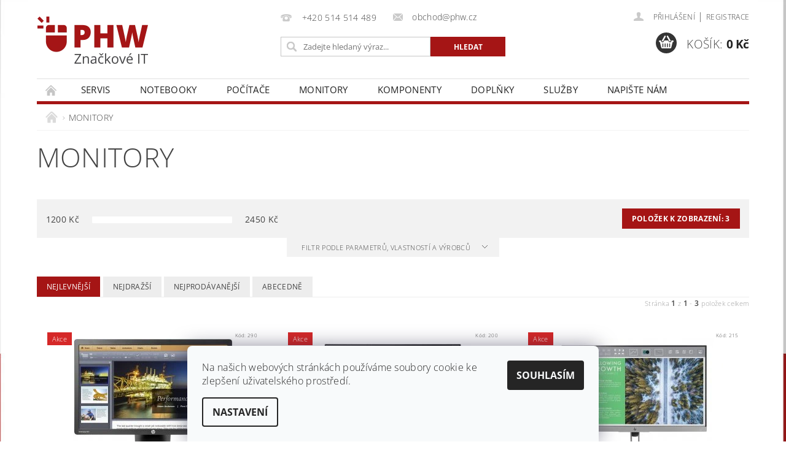

--- FILE ---
content_type: text/html; charset=utf-8
request_url: https://shop.phw.cz/monitory/
body_size: 15303
content:
<!DOCTYPE html>
<html id="css" xml:lang='cs' lang='cs' class="external-fonts-loaded">
    <head>
        <link rel="preconnect" href="https://cdn.myshoptet.com" /><link rel="dns-prefetch" href="https://cdn.myshoptet.com" /><link rel="preload" href="https://cdn.myshoptet.com/prj/dist/master/cms/libs/jquery/jquery-1.11.3.min.js" as="script" />        <script>
dataLayer = [];
dataLayer.push({'shoptet' : {
    "pageId": 700,
    "pageType": "category",
    "currency": "CZK",
    "currencyInfo": {
        "decimalSeparator": ",",
        "exchangeRate": 1,
        "priceDecimalPlaces": 2,
        "symbol": "K\u010d",
        "symbolLeft": 0,
        "thousandSeparator": " "
    },
    "language": "cs",
    "projectId": 179248,
    "category": {
        "guid": "1f73a5ef-7307-11e8-ac88-ac1f6b0076ec",
        "path": "MONITORY",
        "parentCategoryGuid": null
    },
    "cartInfo": {
        "id": null,
        "freeShipping": false,
        "freeShippingFrom": null,
        "leftToFreeGift": {
            "formattedPrice": "0 K\u010d",
            "priceLeft": 0
        },
        "freeGift": false,
        "leftToFreeShipping": {
            "priceLeft": null,
            "dependOnRegion": null,
            "formattedPrice": null
        },
        "discountCoupon": [],
        "getNoBillingShippingPrice": {
            "withoutVat": 0,
            "vat": 0,
            "withVat": 0
        },
        "cartItems": [],
        "taxMode": "ORDINARY"
    },
    "cart": [],
    "customer": {
        "priceRatio": 1,
        "priceListId": 1,
        "groupId": null,
        "registered": false,
        "mainAccount": false
    }
}});
dataLayer.push({'cookie_consent' : {
    "marketing": "denied",
    "analytics": "denied"
}});
document.addEventListener('DOMContentLoaded', function() {
    shoptet.consent.onAccept(function(agreements) {
        if (agreements.length == 0) {
            return;
        }
        dataLayer.push({
            'cookie_consent' : {
                'marketing' : (agreements.includes(shoptet.config.cookiesConsentOptPersonalisation)
                    ? 'granted' : 'denied'),
                'analytics': (agreements.includes(shoptet.config.cookiesConsentOptAnalytics)
                    ? 'granted' : 'denied')
            },
            'event': 'cookie_consent'
        });
    });
});
</script>

        <meta http-equiv="content-type" content="text/html; charset=utf-8" />
        <title>MONITORY - PHW.CZ</title>

        <meta name="viewport" content="width=device-width, initial-scale=1.0" />
        <meta name="format-detection" content="telephone=no" />

        
            <meta property="og:type" content="website"><meta property="og:site_name" content="shop.phw.cz"><meta property="og:url" content="https://shop.phw.cz/monitory/"><meta property="og:title" content="MONITORY - PHW.CZ"><meta name="author" content="PHW.CZ"><meta name="web_author" content="Shoptet.cz"><meta name="dcterms.rightsHolder" content="shop.phw.cz"><meta name="robots" content="index,follow"><meta property="og:image" content="https://cdn.myshoptet.com/usr/shop.phw.cz/user/logos/logo-w180-1.png?t=1768819821"><meta property="og:description" content="MONITORY, PHW.CZ"><meta name="description" content="MONITORY, PHW.CZ">
        


        
        <noscript>
            <style media="screen">
                #category-filter-hover {
                    display: block !important;
                }
            </style>
        </noscript>
        
    <link href="https://cdn.myshoptet.com/prj/dist/master/cms/templates/frontend_templates/shared/css/font-face/open-sans.css" rel="stylesheet"><link href="https://cdn.myshoptet.com/prj/dist/master/shop/dist/font-shoptet-04.css.7d79974e5b4cdb582ad8.css" rel="stylesheet">    <script>
        var oldBrowser = false;
    </script>
    <!--[if lt IE 9]>
        <script src="https://cdnjs.cloudflare.com/ajax/libs/html5shiv/3.7.3/html5shiv.js"></script>
        <script>
            var oldBrowser = '<strong>Upozornění!</strong> Používáte zastaralý prohlížeč, který již není podporován. Prosím <a href="https://www.whatismybrowser.com/" target="_blank" rel="nofollow">aktualizujte svůj prohlížeč</a> a zvyšte své UX.';
        </script>
    <![endif]-->

        <style>:root {--color-primary: #A51515;--color-primary-h: 0;--color-primary-s: 77%;--color-primary-l: 36%;--color-primary-hover: #A51515;--color-primary-hover-h: 0;--color-primary-hover-s: 77%;--color-primary-hover-l: 36%;--color-secondary: #343434;--color-secondary-h: 0;--color-secondary-s: 0%;--color-secondary-l: 20%;--color-secondary-hover: #343434;--color-secondary-hover-h: 0;--color-secondary-hover-s: 0%;--color-secondary-hover-l: 20%;--color-tertiary: #000000;--color-tertiary-h: 0;--color-tertiary-s: 0%;--color-tertiary-l: 0%;--color-tertiary-hover: #000000;--color-tertiary-hover-h: 0;--color-tertiary-hover-s: 0%;--color-tertiary-hover-l: 0%;--color-header-background: #ffffff;--template-font: "Open Sans";--template-headings-font: "Open Sans";--header-background-url: none;--cookies-notice-background: #F8FAFB;--cookies-notice-color: #252525;--cookies-notice-button-hover: #27263f;--cookies-notice-link-hover: #3b3a5f;--templates-update-management-preview-mode-content: "Náhled aktualizací šablony je aktivní pro váš prohlížeč."}</style>

        <style>:root {--logo-x-position: 1px;--logo-y-position: 27px;--front-image-x-position: 0px;--front-image-y-position: 0px;}</style>

        <link href="https://cdn.myshoptet.com/prj/dist/master/shop/dist/main-04.css.55ec9317567af1708cb4.css" rel="stylesheet" media="screen" />

        <link rel="stylesheet" href="https://cdn.myshoptet.com/prj/dist/master/cms/templates/frontend_templates/_/css/print.css" media="print" />
                            <link rel="shortcut icon" href="/favicon.ico" type="image/x-icon" />
                                    <link rel="canonical" href="https://shop.phw.cz/monitory/" />
        
        
        
        
                
                            <style>
                    /* custom background */
                    #main-wrapper {
                                                                            background-position: top center !important;
                            background-repeat: no-repeat !important;
                                                                            background-attachment: fixed !important;
                                                                            background-image: url('https://cdn.myshoptet.com/usr/shop.phw.cz/user/frontend_backgrounds/bg_phw_3.jpg') !important;
                                            }
                </style>
                    
                <script>var shoptet = shoptet || {};shoptet.abilities = {"about":{"generation":2,"id":"04"},"config":{"category":{"product":{"image_size":"detail_alt_1"}},"navigation_breakpoint":991,"number_of_active_related_products":2,"product_slider":{"autoplay":false,"autoplay_speed":3000,"loop":true,"navigation":true,"pagination":true,"shadow_size":0}},"elements":{"recapitulation_in_checkout":true},"feature":{"directional_thumbnails":false,"extended_ajax_cart":false,"extended_search_whisperer":false,"fixed_header":false,"images_in_menu":false,"product_slider":false,"simple_ajax_cart":true,"smart_labels":false,"tabs_accordion":false,"tabs_responsive":false,"top_navigation_menu":false,"user_action_fullscreen":false}};shoptet.design = {"template":{"name":"Pop","colorVariant":"Zirkon"},"layout":{"homepage":"catalog3","subPage":"catalog3","productDetail":"catalog3"},"colorScheme":{"conversionColor":"#343434","conversionColorHover":"#343434","color1":"#A51515","color2":"#A51515","color3":"#000000","color4":"#000000"},"fonts":{"heading":"Open Sans","text":"Open Sans"},"header":{"backgroundImage":null,"image":null,"logo":"https:\/\/shop.phw.czuser\/logos\/logo-w180-1.png","color":"#ffffff"},"background":{"enabled":true,"color":{"enabled":false,"color":"#343434"},"image":{"url":"https:\/\/shop.phw.czuser\/frontend_backgrounds\/bg_phw_3.jpg","attachment":"fixed","position":"center"}}};shoptet.config = {};shoptet.events = {};shoptet.runtime = {};shoptet.content = shoptet.content || {};shoptet.updates = {};shoptet.messages = [];shoptet.messages['lightboxImg'] = "Obrázek";shoptet.messages['lightboxOf'] = "z";shoptet.messages['more'] = "Více";shoptet.messages['cancel'] = "Zrušit";shoptet.messages['removedItem'] = "Položka byla odstraněna z košíku.";shoptet.messages['discountCouponWarning'] = "Zapomněli jste uplatnit slevový kupón. Pro pokračování jej uplatněte pomocí tlačítka vedle vstupního pole, nebo jej smažte.";shoptet.messages['charsNeeded'] = "Prosím, použijte minimálně 3 znaky!";shoptet.messages['invalidCompanyId'] = "Neplané IČ, povoleny jsou pouze číslice";shoptet.messages['needHelp'] = "Potřebujete pomoc?";shoptet.messages['showContacts'] = "Zobrazit kontakty";shoptet.messages['hideContacts'] = "Skrýt kontakty";shoptet.messages['ajaxError'] = "Došlo k chybě; obnovte prosím stránku a zkuste to znovu.";shoptet.messages['variantWarning'] = "Zvolte prosím variantu produktu.";shoptet.messages['chooseVariant'] = "Zvolte variantu";shoptet.messages['unavailableVariant'] = "Tato varianta není dostupná a není možné ji objednat.";shoptet.messages['withVat'] = "včetně DPH";shoptet.messages['withoutVat'] = "bez DPH";shoptet.messages['toCart'] = "Do košíku";shoptet.messages['emptyCart'] = "Prázdný košík";shoptet.messages['change'] = "Změnit";shoptet.messages['chosenBranch'] = "Zvolená pobočka";shoptet.messages['validatorRequired'] = "Povinné pole";shoptet.messages['validatorEmail'] = "Prosím vložte platnou e-mailovou adresu";shoptet.messages['validatorUrl'] = "Prosím vložte platnou URL adresu";shoptet.messages['validatorDate'] = "Prosím vložte platné datum";shoptet.messages['validatorNumber'] = "Vložte číslo";shoptet.messages['validatorDigits'] = "Prosím vložte pouze číslice";shoptet.messages['validatorCheckbox'] = "Zadejte prosím všechna povinná pole";shoptet.messages['validatorConsent'] = "Bez souhlasu nelze odeslat.";shoptet.messages['validatorPassword'] = "Hesla se neshodují";shoptet.messages['validatorInvalidPhoneNumber'] = "Vyplňte prosím platné telefonní číslo bez předvolby.";shoptet.messages['validatorInvalidPhoneNumberSuggestedRegion'] = "Neplatné číslo — navržený region: %1";shoptet.messages['validatorInvalidCompanyId'] = "Neplatné IČ, musí být ve tvaru jako %1";shoptet.messages['validatorFullName'] = "Nezapomněli jste příjmení?";shoptet.messages['validatorHouseNumber'] = "Prosím zadejte správné číslo domu";shoptet.messages['validatorZipCode'] = "Zadané PSČ neodpovídá zvolené zemi";shoptet.messages['validatorShortPhoneNumber'] = "Telefonní číslo musí mít min. 8 znaků";shoptet.messages['choose-personal-collection'] = "Prosím vyberte místo doručení u osobního odběru, není zvoleno.";shoptet.messages['choose-external-shipping'] = "Upřesněte prosím vybraný způsob dopravy";shoptet.messages['choose-ceska-posta'] = "Pobočka České Pošty není určena, zvolte prosím některou";shoptet.messages['choose-hupostPostaPont'] = "Pobočka Maďarské pošty není vybrána, zvolte prosím nějakou";shoptet.messages['choose-postSk'] = "Pobočka Slovenské pošty není zvolena, vyberte prosím některou";shoptet.messages['choose-ulozenka'] = "Pobočka Uloženky nebyla zvolena, prosím vyberte některou";shoptet.messages['choose-zasilkovna'] = "Pobočka Zásilkovny nebyla zvolena, prosím vyberte některou";shoptet.messages['choose-ppl-cz'] = "Pobočka PPL ParcelShop nebyla vybrána, vyberte prosím jednu";shoptet.messages['choose-glsCz'] = "Pobočka GLS ParcelShop nebyla zvolena, prosím vyberte některou";shoptet.messages['choose-dpd-cz'] = "Ani jedna z poboček služby DPD Parcel Shop nebyla zvolená, prosím vyberte si jednu z možností.";shoptet.messages['watchdogType'] = "Je zapotřebí vybrat jednu z možností u sledování produktu.";shoptet.messages['watchdog-consent-required'] = "Musíte zaškrtnout všechny povinné souhlasy";shoptet.messages['watchdogEmailEmpty'] = "Prosím vyplňte e-mail";shoptet.messages['privacyPolicy'] = 'Musíte souhlasit s ochranou osobních údajů';shoptet.messages['amountChanged'] = '(množství bylo změněno)';shoptet.messages['unavailableCombination'] = 'Není k dispozici v této kombinaci';shoptet.messages['specifyShippingMethod'] = 'Upřesněte dopravu';shoptet.messages['PIScountryOptionMoreBanks'] = 'Možnost platby z %1 bank';shoptet.messages['PIScountryOptionOneBank'] = 'Možnost platby z 1 banky';shoptet.messages['PIScurrencyInfoCZK'] = 'V měně CZK lze zaplatit pouze prostřednictvím českých bank.';shoptet.messages['PIScurrencyInfoHUF'] = 'V měně HUF lze zaplatit pouze prostřednictvím maďarských bank.';shoptet.messages['validatorVatIdWaiting'] = "Ověřujeme";shoptet.messages['validatorVatIdValid'] = "Ověřeno";shoptet.messages['validatorVatIdInvalid'] = "DIČ se nepodařilo ověřit, i přesto můžete objednávku dokončit";shoptet.messages['validatorVatIdInvalidOrderForbid'] = "Zadané DIČ nelze nyní ověřit, protože služba ověřování je dočasně nedostupná. Zkuste opakovat zadání později, nebo DIČ vymažte s vaši objednávku dokončete v režimu OSS. Případně kontaktujte prodejce.";shoptet.messages['validatorVatIdInvalidOssRegime'] = "Zadané DIČ nemůže být ověřeno, protože služba ověřování je dočasně nedostupná. Vaše objednávka bude dokončena v režimu OSS. Případně kontaktujte prodejce.";shoptet.messages['previous'] = "Předchozí";shoptet.messages['next'] = "Následující";shoptet.messages['close'] = "Zavřít";shoptet.messages['imageWithoutAlt'] = "Tento obrázek nemá popisek";shoptet.messages['newQuantity'] = "Nové množství:";shoptet.messages['currentQuantity'] = "Aktuální množství:";shoptet.messages['quantityRange'] = "Prosím vložte číslo v rozmezí %1 a %2";shoptet.messages['skipped'] = "Přeskočeno";shoptet.messages.validator = {};shoptet.messages.validator.nameRequired = "Zadejte jméno a příjmení.";shoptet.messages.validator.emailRequired = "Zadejte e-mailovou adresu (např. jan.novak@example.com).";shoptet.messages.validator.phoneRequired = "Zadejte telefonní číslo.";shoptet.messages.validator.messageRequired = "Napište komentář.";shoptet.messages.validator.descriptionRequired = shoptet.messages.validator.messageRequired;shoptet.messages.validator.captchaRequired = "Vyplňte bezpečnostní kontrolu.";shoptet.messages.validator.consentsRequired = "Potvrďte svůj souhlas.";shoptet.messages.validator.scoreRequired = "Zadejte počet hvězdiček.";shoptet.messages.validator.passwordRequired = "Zadejte heslo, které bude obsahovat min. 4 znaky.";shoptet.messages.validator.passwordAgainRequired = shoptet.messages.validator.passwordRequired;shoptet.messages.validator.currentPasswordRequired = shoptet.messages.validator.passwordRequired;shoptet.messages.validator.birthdateRequired = "Zadejte datum narození.";shoptet.messages.validator.billFullNameRequired = "Zadejte jméno a příjmení.";shoptet.messages.validator.deliveryFullNameRequired = shoptet.messages.validator.billFullNameRequired;shoptet.messages.validator.billStreetRequired = "Zadejte název ulice.";shoptet.messages.validator.deliveryStreetRequired = shoptet.messages.validator.billStreetRequired;shoptet.messages.validator.billHouseNumberRequired = "Zadejte číslo domu.";shoptet.messages.validator.deliveryHouseNumberRequired = shoptet.messages.validator.billHouseNumberRequired;shoptet.messages.validator.billZipRequired = "Zadejte PSČ.";shoptet.messages.validator.deliveryZipRequired = shoptet.messages.validator.billZipRequired;shoptet.messages.validator.billCityRequired = "Zadejte název města.";shoptet.messages.validator.deliveryCityRequired = shoptet.messages.validator.billCityRequired;shoptet.messages.validator.companyIdRequired = "Zadejte IČ.";shoptet.messages.validator.vatIdRequired = "Zadejte DIČ.";shoptet.messages.validator.billCompanyRequired = "Zadejte název společnosti.";shoptet.messages['loading'] = "Načítám…";shoptet.messages['stillLoading'] = "Stále načítám…";shoptet.messages['loadingFailed'] = "Načtení se nezdařilo. Zkuste to znovu.";shoptet.messages['productsSorted'] = "Produkty seřazeny.";shoptet.messages['formLoadingFailed'] = "Formulář se nepodařilo načíst. Zkuste to prosím znovu.";shoptet.messages.moreInfo = "Více informací";shoptet.config.orderingProcess = {active: false,step: false};shoptet.config.documentsRounding = '3';shoptet.config.documentPriceDecimalPlaces = '0';shoptet.config.thousandSeparator = ' ';shoptet.config.decSeparator = ',';shoptet.config.decPlaces = '2';shoptet.config.decPlacesSystemDefault = '2';shoptet.config.currencySymbol = 'Kč';shoptet.config.currencySymbolLeft = '0';shoptet.config.defaultVatIncluded = 1;shoptet.config.defaultProductMaxAmount = 9999;shoptet.config.inStockAvailabilityId = -1;shoptet.config.defaultProductMaxAmount = 9999;shoptet.config.inStockAvailabilityId = -1;shoptet.config.cartActionUrl = '/action/Cart';shoptet.config.advancedOrderUrl = '/action/Cart/GetExtendedOrder/';shoptet.config.cartContentUrl = '/action/Cart/GetCartContent/';shoptet.config.stockAmountUrl = '/action/ProductStockAmount/';shoptet.config.addToCartUrl = '/action/Cart/addCartItem/';shoptet.config.removeFromCartUrl = '/action/Cart/deleteCartItem/';shoptet.config.updateCartUrl = '/action/Cart/setCartItemAmount/';shoptet.config.addDiscountCouponUrl = '/action/Cart/addDiscountCoupon/';shoptet.config.setSelectedGiftUrl = '/action/Cart/setSelectedGift/';shoptet.config.rateProduct = '/action/ProductDetail/RateProduct/';shoptet.config.customerDataUrl = '/action/OrderingProcess/step2CustomerAjax/';shoptet.config.registerUrl = '/registrace/';shoptet.config.agreementCookieName = 'site-agreement';shoptet.config.cookiesConsentUrl = '/action/CustomerCookieConsent/';shoptet.config.cookiesConsentIsActive = 1;shoptet.config.cookiesConsentOptAnalytics = 'analytics';shoptet.config.cookiesConsentOptPersonalisation = 'personalisation';shoptet.config.cookiesConsentOptNone = 'none';shoptet.config.cookiesConsentRefuseDuration = 7;shoptet.config.cookiesConsentName = 'CookiesConsent';shoptet.config.agreementCookieExpire = 30;shoptet.config.cookiesConsentSettingsUrl = '/cookies-settings/';shoptet.config.fonts = {"google":{"attributes":"300,400,600,700,900:latin-ext","families":["Open Sans"],"urls":["https:\/\/cdn.myshoptet.com\/prj\/dist\/master\/cms\/templates\/frontend_templates\/shared\/css\/font-face\/open-sans.css"]},"custom":{"families":["shoptet"],"urls":["https:\/\/cdn.myshoptet.com\/prj\/dist\/master\/shop\/dist\/font-shoptet-04.css.7d79974e5b4cdb582ad8.css"]}};shoptet.config.mobileHeaderVersion = '1';shoptet.config.fbCAPIEnabled = false;shoptet.config.fbPixelEnabled = false;shoptet.config.fbCAPIUrl = '/action/FacebookCAPI/';shoptet.content.regexp = /strana-[0-9]+[\/]/g;shoptet.content.colorboxHeader = '<div class="colorbox-html-content">';shoptet.content.colorboxFooter = '</div>';shoptet.customer = {};shoptet.csrf = shoptet.csrf || {};shoptet.csrf.token = 'csrf_fQ1Z+7Fu6fc5cfc71a36fbe8';shoptet.csrf.invalidTokenModal = '<div><h2>Přihlaste se prosím znovu</h2><p>Omlouváme se, ale Váš CSRF token pravděpodobně vypršel. Abychom mohli udržet Vaši bezpečnost na co největší úrovni potřebujeme, abyste se znovu přihlásili.</p><p>Děkujeme za pochopení.</p><div><a href="/login/?backTo=%2Fmonitory%2F">Přihlášení</a></div></div> ';shoptet.csrf.formsSelector = 'csrf-enabled';shoptet.csrf.submitListener = true;shoptet.csrf.validateURL = '/action/ValidateCSRFToken/Index/';shoptet.csrf.refreshURL = '/action/RefreshCSRFTokenNew/Index/';shoptet.csrf.enabled = true;shoptet.config.googleAnalytics ||= {};shoptet.config.googleAnalytics.isGa4Enabled = true;shoptet.config.googleAnalytics.route ||= {};shoptet.config.googleAnalytics.route.ua = "UA";shoptet.config.googleAnalytics.route.ga4 = "GA4";shoptet.config.ums_a11y_category_page = true;shoptet.config.discussion_rating_forms = false;shoptet.config.ums_forms_redesign = false;shoptet.config.showPriceWithoutVat = '';shoptet.config.ums_a11y_login = false;</script>
        <script src="https://cdn.myshoptet.com/prj/dist/master/cms/libs/jquery/jquery-1.11.3.min.js"></script><script src="https://cdn.myshoptet.com/prj/dist/master/cms/libs/jquery/jquery-migrate-1.4.1.min.js"></script><script src="https://cdn.myshoptet.com/prj/dist/master/cms/libs/jquery/jquery-ui-1.8.24.min.js"></script>
    <script src="https://cdn.myshoptet.com/prj/dist/master/shop/dist/main-04.js.cd0f12ca7fcb266dd765.js"></script>
<script src="https://cdn.myshoptet.com/prj/dist/master/shop/dist/shared-2g.js.aa13ef3ecca51cd89ec5.js"></script><script src="https://cdn.myshoptet.com/prj/dist/master/cms/libs/jqueryui/i18n/datepicker-cs.js"></script><script>if (window.self !== window.top) {const script = document.createElement('script');script.type = 'module';script.src = "https://cdn.myshoptet.com/prj/dist/master/shop/dist/editorPreview.js.e7168e827271d1c16a1d.js";document.body.appendChild(script);}</script>        <script>
            jQuery.extend(jQuery.cybergenicsFormValidator.messages, {
                required: "Povinné pole",
                email: "Prosím vložte platnou e-mailovou adresu",
                url: "Prosím vložte platnou URL adresu",
                date: "Prosím vložte platné datum",
                number: "Vložte číslo",
                digits: "Prosím vložte pouze číslice",
                checkbox: "Zadejte prosím všechna povinná pole",
                validatorConsent: "Bez souhlasu nelze odeslat.",
                password: "Hesla se neshodují",
                invalidPhoneNumber: "Vyplňte prosím platné telefonní číslo bez předvolby.",
                invalidCompanyId: 'Nevalidní IČ, musí mít přesně 8 čísel (před kratší IČ lze dát nuly)',
                fullName: "Nezapomněli jste příjmení?",
                zipCode: "Zadané PSČ neodpovídá zvolené zemi",
                houseNumber: "Prosím zadejte správné číslo domu",
                shortPhoneNumber: "Telefonní číslo musí mít min. 8 znaků",
                privacyPolicy: "Musíte souhlasit s ochranou osobních údajů"
            });
        </script>
                                    
                
        
        <!-- User include -->
                <!-- project html code header -->
<link href="/user/documents/addons/global/global.css?v=28" rel="stylesheet" />

        <!-- /User include -->
                                <!-- Global site tag (gtag.js) - Google Analytics -->
    <script async src="https://www.googletagmanager.com/gtag/js?id=G-PTTQ8QDKBQ"></script>
    <script>
        
        window.dataLayer = window.dataLayer || [];
        function gtag(){dataLayer.push(arguments);}
        

                    console.debug('default consent data');

            gtag('consent', 'default', {"ad_storage":"denied","analytics_storage":"denied","ad_user_data":"denied","ad_personalization":"denied","wait_for_update":500});
            dataLayer.push({
                'event': 'default_consent'
            });
        
        gtag('js', new Date());

                gtag('config', 'UA-229791529-1', { 'groups': "UA" });
        
                gtag('config', 'G-PTTQ8QDKBQ', {"groups":"GA4","send_page_view":false,"content_group":"category","currency":"CZK","page_language":"cs"});
        
                gtag('config', 'AW-10956889098');
        
        
        
        
        
                    gtag('event', 'page_view', {"send_to":"GA4","page_language":"cs","content_group":"category","currency":"CZK"});
        
        
        
        
        
        
        
        
        
        
        
        
        
        document.addEventListener('DOMContentLoaded', function() {
            if (typeof shoptet.tracking !== 'undefined') {
                for (var id in shoptet.tracking.bannersList) {
                    gtag('event', 'view_promotion', {
                        "send_to": "UA",
                        "promotions": [
                            {
                                "id": shoptet.tracking.bannersList[id].id,
                                "name": shoptet.tracking.bannersList[id].name,
                                "position": shoptet.tracking.bannersList[id].position
                            }
                        ]
                    });
                }
            }

            shoptet.consent.onAccept(function(agreements) {
                if (agreements.length !== 0) {
                    console.debug('gtag consent accept');
                    var gtagConsentPayload =  {
                        'ad_storage': agreements.includes(shoptet.config.cookiesConsentOptPersonalisation)
                            ? 'granted' : 'denied',
                        'analytics_storage': agreements.includes(shoptet.config.cookiesConsentOptAnalytics)
                            ? 'granted' : 'denied',
                                                                                                'ad_user_data': agreements.includes(shoptet.config.cookiesConsentOptPersonalisation)
                            ? 'granted' : 'denied',
                        'ad_personalization': agreements.includes(shoptet.config.cookiesConsentOptPersonalisation)
                            ? 'granted' : 'denied',
                        };
                    console.debug('update consent data', gtagConsentPayload);
                    gtag('consent', 'update', gtagConsentPayload);
                    dataLayer.push(
                        { 'event': 'update_consent' }
                    );
                }
            });
        });
    </script>

                
                                                    </head>
        <body class="desktop id-700 in-monitory template-04 type-category page-category ajax-add-to-cart">
        
        <div id="fb-root"></div>
        <script>
            window.fbAsyncInit = function() {
                FB.init({
//                    appId            : 'your-app-id',
                    autoLogAppEvents : true,
                    xfbml            : true,
                    version          : 'v19.0'
                });
            };
        </script>
        <script async defer crossorigin="anonymous" src="https://connect.facebook.net/cs_CZ/sdk.js"></script>
        
                
        
        <div id="main-wrapper">
            <div id="main-wrapper-in" class="large-12 medium-12 small-12">
                <div id="main" class="large-12 medium-12 small-12 row">

                    

                    <div id="header" class="large-12 medium-12 small-12 columns">
                        <header id="header-in" class="large-12 medium-12 small-12 clearfix">
                            
<div class="row">
    
                        <div class="large-4 medium-4 small-6 columns">
                        <a href="/" title="PHW.CZ" id="logo" data-testid="linkWebsiteLogo"><img src="https://cdn.myshoptet.com/usr/shop.phw.cz/user/logos/logo-w180-1.png" alt="PHW.CZ" /></a>
        </div>
    
    
        <div class="large-4 medium-4 small-12 columns">
                                                <div class="large-12 row collapse header-contacts">
                                                                                       <div class="large-6 medium-12 small-6 header-phone columns left">
                    <a href="tel:+420514514489" title="Telefon"><span>+420 514 514 489</span></a>
                    </div>
                                                    <div class="large-6 medium-12 small-6 header-email columns left">
                                                    <a href="mailto:obchod@phw.cz"><span>obchod@phw.cz</span></a>
                                            </div>
                            </div>
            
                        <div class="searchform large-12 medium-12 small-12" itemscope itemtype="https://schema.org/WebSite">
                <meta itemprop="headline" content="MONITORY"/>
<meta itemprop="url" content="https://shop.phw.cz"/>
        <meta itemprop="text" content="MONITORY, PHW.CZ"/>

                <form class="search-whisperer-wrap-v1 search-whisperer-wrap" action="/action/ProductSearch/prepareString/" method="post" itemprop="potentialAction" itemscope itemtype="https://schema.org/SearchAction" data-testid="searchForm">
                    <fieldset>
                        <meta itemprop="target" content="https://shop.phw.cz/vyhledavani/?string={string}"/>
                        <div class="large-8 medium-8 small-12 left">
                            <input type="hidden" name="language" value="cs" />
                            <input type="search" name="string" itemprop="query-input" class="s-word" placeholder="Zadejte hledaný výraz..." autocomplete="off" data-testid="searchInput" />
                        </div>
                        <div class="tar large-4 medium-4 small-2 left b-search-wrap">
                            <input type="submit" value="Hledat" class="b-search tiny button" data-testid="searchBtn" />
                        </div>
                        <div class="search-whisperer-container-js"></div>
                        <div class="search-notice large-12 medium-12 small-12" data-testid="searchMsg">Prosím, použijte minimálně 3 znaky!</div>
                    </fieldset>
                </form>
            </div>
        </div>
    
    
        <div class="large-4 medium-4 small-12 columns">
                        <div id="top-links" class="large-12 medium-12 small-12">
                <span class="responsive-mobile-visible responsive-all-hidden box-account-links-trigger-wrap">
                    <span class="box-account-links-trigger"></span>
                </span>
                <ul class="responsive-mobile-hidden box-account-links list-inline list-reset">
                    
                                                                                                                        <li>
                                        <a class="icon-account-login" href="/login/?backTo=%2Fmonitory%2F" title="Přihlášení" data-testid="signin" rel="nofollow"><span>Přihlášení</span></a>
                                    </li>
                                    <li>
                                        <span class="responsive-mobile-hidden"> |</span>
                                        <a href="/registrace/" title="Registrace" data-testid="headerSignup" rel="nofollow">Registrace</a>
                                    </li>
                                                                                                        
                </ul>
            </div>
                        
                                            
                <div class="place-cart-here">
                    <div id="header-cart-wrapper" class="header-cart-wrapper menu-element-wrap">
    <a href="/kosik/" id="header-cart" class="header-cart" data-testid="headerCart" rel="nofollow">
        <span class="responsive-mobile-hidden">Košík:</span>
        
        <strong class="header-cart-price" data-testid="headerCartPrice">
            0 Kč
        </strong>
    </a>

    <div id="cart-recapitulation" class="cart-recapitulation menu-element-submenu align-right hover-hidden" data-testid="popupCartWidget">
                    <div class="cart-reca-single darken tac" data-testid="cartTitle">
                Váš nákupní košík je prázdný            </div>
            </div>
</div>
                </div>
                    </div>
    
</div>

             <nav id="menu" class="large-12 medium-12 small-12"><ul class="inline-list list-inline valign-top-inline left"><li class="first-line"><a href="/" id="a-home" data-testid="headerMenuItem">Úvodní stránka</a></li><li class="menu-item-external-17">
    <a href="https://phw.cz" data-testid="headerMenuItem">
        Servis
    </a>
</li><li class="menu-item-697 navigation-submenu-trigger-wrap icon-menu-arrow-wrap">
    <a href="/notebooky/" data-testid="headerMenuItem">
        NOTEBOOKY
    </a>
</li><li class="menu-item-703 navigation-submenu-trigger-wrap icon-menu-arrow-wrap">
    <a href="/pocitace/" data-testid="headerMenuItem">
        POČÍTAČE
    </a>
</li><li class="menu-item-700 navigation-submenu-trigger-wrap icon-menu-arrow-wrap">    
    <a href="/monitory/" class="active" data-testid="headerMenuItem">
        MONITORY
    </a>
</li><li class="menu-item-706 navigation-submenu-trigger-wrap icon-menu-arrow-wrap">
    <a href="/komponenty/" data-testid="headerMenuItem">
        KOMPONENTY
    </a>
</li><li class="menu-item-685 navigation-submenu-trigger-wrap icon-menu-arrow-wrap">
    <a href="/pc-doplnky/" data-testid="headerMenuItem">
        DOPLŇKY
    </a>
</li><li class="menu-item-755 navigation-submenu-trigger-wrap icon-menu-arrow-wrap">
    <a href="/sluzby/" data-testid="headerMenuItem">
        SLUŽBY
    </a>
</li><li class="menu-item--6">
    <a href="/napiste-nam/" data-testid="headerMenuItem">
        Napište nám
    </a>
</li><li class="menu-item-29">
    <a href="/kontakty/" data-testid="headerMenuItem">
        Kontakt
    </a>
</li></ul><div id="menu-helper-wrapper"><div id="menu-helper" data-testid="hamburgerMenu">&nbsp;</div><ul id="menu-helper-box"></ul></div></nav>

<script>
    $(document).ready(function() {
        checkSearchForm($('.searchform'), "Prosím, použijte minimálně 3 znaky!");
    });
    var userOptions = {
        carousel : {
            stepTimer : 5000,
            fadeTimer : 800
        }
    };
</script>

                        </header>
                    </div>
                    <div id="main-in" class="large-12 medium-12 small-12 columns">
                        <div id="main-in-in" class="large-12 medium-12 small-12">
                            
                            <div id="content" class="large-12 medium-12 small-12 row">
                                
                                                                    

                                
                                    <main id="content-in" class="large-12 medium-12 small-12 columns">

                                                                                                                                    <p id="navigation" itemscope itemtype="https://schema.org/BreadcrumbList">
                                                                                                        <span id="navigation-first" data-basetitle="PHW.CZ" itemprop="itemListElement" itemscope itemtype="https://schema.org/ListItem">
                    <a href="/" itemprop="item" class="navigation-home-icon">
                        &nbsp;<meta itemprop="name" content="Domů" />                    </a>
                    <meta itemprop="position" content="1" />
                    <span class="navigation-bullet">&nbsp;&rsaquo;&nbsp;</span>
                </span>
                                                                            <span id="navigation-1" itemprop="itemListElement" itemscope itemtype="https://schema.org/ListItem">
                        <meta itemprop="item" content="https://shop.phw.cz/monitory/" />
                        <meta itemprop="position" content="2" />
                        <span itemprop="name" data-title="MONITORY">MONITORY</span>
                    </span>
                            </p>
                                                                                                                        


                                                                                    
    
        <h1>MONITORY</h1>
                

                <div class="clear">&nbsp;</div>

                                        
        <div id="filters-wrapper"></div>
                                    
                    
                    
                    
    
        
        
        
    <div id="filters-default-position" data-filters-default-position="trash"></div>
    <div id="category-filter-wrapper" class="">

                    <div id="category-filter" class="valign-middle-block">
                
                                                                <div id="param-filter-center" class="large-6 medium-6 small-6 columns  stock-less">
    <div id="cat-price-filter" class="param-price-filter-wrap"><div id="slider-wrapper"><strong id="first-price"><span id="min">1200</span> Kč</strong><div id="slider-range" class="param-price-filter"></div><strong id="last-price"><span id="max">2450</span>  Kč</strong><span id="currencyExchangeRate" class="noDisplay">1</span><span id="categoryMinValue" class="noDisplay">1200</span><span id="categoryMaxValue" class="noDisplay">2450</span></div></div><form action="/action/ProductsListing/setPriceFilter/" method="post" id="price-filter-form"><fieldset id="price-filter"><input type="hidden" value="1200" name="priceMin" id="price-value-min" /><input type="hidden" value="2450" name="priceMax" id="price-value-max" /><input type="hidden" name="referer" value="/monitory/" /><noscript><p class="tar"><input type="submit" value="OK" /></p></noscript></fieldset></form>
</div><div id="param-filter-right" class="large-6 medium-6 small-6 columns tar"><a href="#category-products-wrapper" title="Položek k zobrazení: 3" class="show-filter-button tiny button">Položek k zobrazení: <strong>3</strong></a></div>



                                    
            </div>
        
                    
                                                                            
                            
                    <div class="category-filter-manufacturers tac">
                        <a href="#" title="Filtr podle parametrů, vlastností a výrobců" id="param-filter-hover">Filtr podle parametrů, vlastností a výrobců
                            <span class="icon-arrow-down-after">&nbsp;</span>
                        </a>
                    </div>
                
            
            
                
                                                                <div id="category-filter-hover" class="noDisplay">    <div id="category-filter-hover-content">
        
                                        
    <div id="manufacturer-filter" class="param-filter-single"><form action="/action/productsListing/setManufacturerFilter/" method="post"><fieldset class="parametric-filter"><strong>Značky</strong><br /><div class="param-filter-single-cell large-3 medium-4 small-12"><label><input data-url="https://shop.phw.cz/monitory:hp/" data-filter-id="hp" data-filter-code="manufacturerId" type="checkbox" name="manufacturerId[]" id="manufacturerId[]hp" value="hp" />&nbsp;HP&nbsp;<span class="parametric-filter-cell-count">(3)</span></label></div><noscript><p class="tar"><input type="submit" value="OK" /></p></noscript><input type="hidden" name="referer" value="/monitory/" /></fieldset></form></div>

            
                    
    </div>


    
</div>
                                    
            
        
        
    </div>

    <script src="https://cdn.myshoptet.com/prj/dist/master/shop/dist/priceFilter.js.52a6694ae522a1038b31.js"></script>
                

                            <div id="category-tabs" class="row collapse">
    <form action="/action/ProductsListing/sortProducts/" method="post" class="large-10 medium-10 small-12 left">
        <input type="hidden" name="contentOrder" value="default">
        <fieldset>
            <input type="hidden" name="referer" value="/monitory/" />
                            <span class="tab-single active tiny button">
                    <label>
                        <input data-url="https://shop.phw.cz/monitory/?order=price" type="radio" name="order" value="price" checked /> Nejlevnější
                    </label>
                </span>
                            <span class="tab-single tiny button">
                    <label>
                        <input data-url="https://shop.phw.cz/monitory/?order=-price" type="radio" name="order" value="-price" /> Nejdražší
                    </label>
                </span>
                            <span class="tab-single tiny button">
                    <label>
                        <input data-url="https://shop.phw.cz/monitory/?order=bestseller" type="radio" name="order" value="bestseller" /> Nejprodávanější
                    </label>
                </span>
                            <span class="tab-single tiny button">
                    <label>
                        <input data-url="https://shop.phw.cz/monitory/?order=name" type="radio" name="order" value="name" /> Abecedně
                    </label>
                </span>
                    </fieldset>

        <noscript>
            <p class="tar">
                <input type="submit" value="OK" />
            </p>
        </noscript>
    </form>

    <div id="tab-pagi" class="large-2 medium-2 small-12 fr tar">
            </div>
</div>
<p class="tar pagination-category-tabs info-paging">
    <span class="responsive-mobile-hidden pagination-description-pages">Stránka <strong>1</strong> z <strong>1</strong> - </span>
    <span class="pagination-description-total"><strong>3</strong> položek celkem</span>
</p>
                        <div id="category-products-wrapper">
                            <ul class="products large-block-grid-3 medium-block-grid-2 small-block-grid-1" data-testid="productCards">
                        
            
        
    
        
                        
    <li class="product"
        data-micro="product" data-micro-product-id="290" data-micro-identifier="3fcad6f4-e72c-11ec-b671-ecf4bbd79d2f" data-testid="productItem">
        <div class="columns">
            <div class="p-image">
        <a href="/monitory/hp-elitedisplay-e231/">
        
        <img src="https://cdn.myshoptet.com/usr/shop.phw.cz/user/shop/detail_small/290_elitedisplay-e231-1.jpg?62a0a2e6"
            alt="EliteDisplay E231 1"
                        width="290"
            height="218"
            data-micro="image"
             />
    </a>
                                        <span class="boolean-icons">                            
                    <span class="bool-icon-single bool-action">
                        Akce
                    </span>
                
                                            </span>
                                        <small class="product-code">Kód: <span data-micro="sku">290</span></small>
            </div>

<div class="p-info">
    <a href="/monitory/hp-elitedisplay-e231/" class="p-name" data-micro="url">
        <span data-micro="name" data-testid="productCardName">HP EliteDisplay E231</span>
            </a>
        <form action="/action/Cart/addCartItem/" method="post" class="p-action csrf-enabled" data-testid="formProduct">
    <input type="hidden" name="language" value="cs" />
            <input type="hidden" name="priceId" value="371" />
        <input type="hidden" name="productId" value="290" />
        <fieldset>
            <div class="p-type-descr">
                                                                    <span class="p-cat-availability" style="color:#009901">
                            Skladem
                                </span>
                                                                    <span class="p-cat-manufacturer">Značka:
                            <span data-testid="productCardBrandName">HP</span>
                        </span>
                                                                                    <span class="p-cat-warranty">Záruka: 1 rok</span>
                                                    
            </div>
            <div class="p-detail large-12 medium-12 small-12">
                                                    <div class="shortDescription" data-micro="description" data-testid="productCardShortDescr">
                                                    <p>&nbsp;<img src="https://cdn.myshoptet.com/usr/shop.phw.cz/user/documents/upload/hp%20jedna.png" alt="hp jedna" /></p>
<p><strong>23"</strong> LED <strong>TN</strong> Full HD (<strong>1920x1080px</strong>), Frekvence <strong>60 Hz</strong>, Formát obrazu <strong>16:9 </strong>, Jas 250 cd/m<sup>2</sup>, Kontrast 1000:1, Doba odezvy <strong>5ms</strong>, <strong>DisplayPort</strong>, DVI-D,&nbsp;VGA</p>
<table class="typ-produktu-container">
<tbody>
<tr id="typ-produktu-tr">
<td class="l-col">Typ produktu</td>
<td id="typ-produktu-link-popis" class="td-code ">Repasovaný A</td>
</tr>
</tbody>
</table>
                                            </div>
                                                                            <p class="p-standard-price">
                                                        
                                                                                                            Původně: <span class="line">3 500 Kč</span>
                                                                                                
                                                        
                                                                                                            <br />
                                        <span class="price-highlight">
                                            <span>Ušetříte</span>:
                                            <strong class="p-det-discount">
                                                                                                    <span class="nowrap">
                                                                                                                    2 300 Kč&nbsp;(&ndash;65 %)                                                                                                            </span>
                                                                                            </strong>
                                        </span>
                                                                                                
                        </p>
                                                </div>
            <div class="large-12 medium-12 small-12 product-cart-detail">
                <div class="row collapse">
                    
                                                    <div class="left large-7 medium-7 small-7">
                                                                                                    <span class="p-additional-price">
                                                                                                                            991,74 Kč
                                                                                                                            bez DPH                                                                            </span>
                                                                                                <strong class="p-main-price" data-micro="offer"
    data-micro-price="1200.00"
    data-micro-price-currency="CZK"
    data-micro-warranty="1 rok"
            data-micro-availability="https://schema.org/InStock"
    >
                                    <span class="p-det-main-price" data-testid="productCardPrice">
                                                                                                                            1 200 Kč
                                                                            </span>
                                </strong>
                                    

                            </div>
                            <div class="p-cart-button left tar large-5 medium-5 small-5">
                                                                                                                                            <span class="large-3 medium-3 small-3 field-text-wrap">
                                            <span class="show-tooltip add-pcs-tooltip js-add-pcs-tooltip" title="Není možné zakoupit více než 9999 ks." data-testid="tooltip"></span>
<span class="show-tooltip remove-pcs-tooltip js-remove-pcs-tooltip" title="Minimální množství, které lze zakoupit, je 1 ks." data-testid="tooltip"></span>

<input type="number" name="amount" value="1" data-decimals="0" data-min="1" data-max="9999" step="1" min="1" max="9999" class="amount pcs tac field-text-product field-text" autocomplete="off" data-testid="cartAmount" />
                                        </span>
                                        <span class="large-9 medium-9 small-9 b-cart button-cart-advanced-wrap button-success-wrap button-product-wrap button-wrap">
                                            <input type="submit" value="Do košíku" class="b-cart2 button-content-product button-content small button success" data-testid="buttonAddToCart"/>
                                        </span>
                                                                                                </div>
                        
                    
                </div>
            </div>
        </fieldset>
    </form>
</div>
        </div>
    </li>
        <li class="product"
        data-micro="product" data-micro-product-id="200" data-micro-identifier="1f6040f2-d8f4-11ec-bf1a-ecf4bbd76e50" data-testid="productItem">
        <div class="columns">
            <div class="p-image">
        <a href="/monitory/hp-z23n/">
        
        <img src="https://cdn.myshoptet.com/usr/shop.phw.cz/user/shop/detail_small/200_hp-z23n-0b.jpg?6288c676"
            alt="HP Z23n 0b"
                        width="290"
            height="218"
            data-micro="image"
             />
    </a>
                                        <span class="boolean-icons">                            
                    <span class="bool-icon-single bool-action">
                        Akce
                    </span>
                
                            
                    <span class="bool-icon-single bool-new">
                        Novinka
                    </span>
                
                                            </span>
                                        <small class="product-code">Kód: <span data-micro="sku">200</span></small>
            </div>

<div class="p-info">
    <a href="/monitory/hp-z23n/" class="p-name" data-micro="url">
        <span data-micro="name" data-testid="productCardName">HP Z23n</span>
            </a>
        <form action="/action/Cart/addCartItem/" method="post" class="p-action csrf-enabled" data-testid="formProduct">
    <input type="hidden" name="language" value="cs" />
            <input type="hidden" name="priceId" value="272" />
        <input type="hidden" name="productId" value="200" />
        <fieldset>
            <div class="p-type-descr">
                                                                    <span class="p-cat-availability" style="color:#009901">
                            Skladem
                                </span>
                                                                    <span class="p-cat-manufacturer">Značka:
                            <span data-testid="productCardBrandName">HP</span>
                        </span>
                                                                                    <span class="p-cat-warranty">Záruka: 2 roky</span>
                                                    
            </div>
            <div class="p-detail large-12 medium-12 small-12">
                                                    <div class="shortDescription" data-micro="description" data-testid="productCardShortDescr">
                                                    <p>&nbsp;<img src="https://cdn.myshoptet.com/usr/shop.phw.cz/user/documents/upload/hp%20jedna.png" alt="hp jedna" /></p>
<p><strong>23"</strong> LED <strong>IPS</strong> Full HD (<strong>1920x1080px</strong>), Frekvence <strong>60 Hz</strong>, Formát obrazu <strong>16:9 </strong>, Jas 250 cd/m<sup>2</sup>, Kontrast 1000:1, Doba odezvy <strong>7ms</strong>, <strong>DisplayPort</strong>, <strong>HDMI</strong>, VGA</p>
<table class="typ-produktu-container">
<tbody>
<tr id="typ-produktu-tr">
<td class="l-col">Typ produktu</td>
<td id="typ-produktu-link-popis" class="td-code ">Repasovaný A</td>
</tr>
</tbody>
</table>
                                            </div>
                                                                            <p class="p-standard-price">
                                                        
                                                                                                            Původně: <span class="line">4 230 Kč</span>
                                                                                                
                                                        
                                                                                                            <br />
                                        <span class="price-highlight">
                                            <span>Ušetříte</span>:
                                            <strong class="p-det-discount">
                                                                                                    <span class="nowrap">
                                                                                                                    2 030 Kč&nbsp;(&ndash;47 %)                                                                                                            </span>
                                                                                            </strong>
                                        </span>
                                                                                                
                        </p>
                                                </div>
            <div class="large-12 medium-12 small-12 product-cart-detail">
                <div class="row collapse">
                    
                                                    <div class="left large-7 medium-7 small-7">
                                                                                                    <span class="p-additional-price">
                                                                                                                            1 818,18 Kč
                                                                                                                            bez DPH                                                                            </span>
                                                                                                <strong class="p-main-price" data-micro="offer"
    data-micro-price="2200.00"
    data-micro-price-currency="CZK"
    data-micro-warranty="2 roky"
            data-micro-availability="https://schema.org/InStock"
    >
                                    <span class="p-det-main-price" data-testid="productCardPrice">
                                                                                                                            2 200 Kč
                                                                            </span>
                                </strong>
                                    

                            </div>
                            <div class="p-cart-button left tar large-5 medium-5 small-5">
                                                                                                                                            <span class="large-3 medium-3 small-3 field-text-wrap">
                                            <span class="show-tooltip add-pcs-tooltip js-add-pcs-tooltip" title="Není možné zakoupit více než 9999 ks." data-testid="tooltip"></span>
<span class="show-tooltip remove-pcs-tooltip js-remove-pcs-tooltip" title="Minimální množství, které lze zakoupit, je 1 ks." data-testid="tooltip"></span>

<input type="number" name="amount" value="1" data-decimals="0" data-min="1" data-max="9999" step="1" min="1" max="9999" class="amount pcs tac field-text-product field-text" autocomplete="off" data-testid="cartAmount" />
                                        </span>
                                        <span class="large-9 medium-9 small-9 b-cart button-cart-advanced-wrap button-success-wrap button-product-wrap button-wrap">
                                            <input type="submit" value="Do košíku" class="b-cart2 button-content-product button-content small button success" data-testid="buttonAddToCart"/>
                                        </span>
                                                                                                </div>
                        
                    
                </div>
            </div>
        </fieldset>
    </form>
</div>
        </div>
    </li>
        <li class="product product-row-completed"
        data-micro="product" data-micro-product-id="215" data-micro-identifier="f606fa52-d9a7-11ec-bd7e-ecf4bbd76e50" data-testid="productItem">
        <div class="columns">
            <div class="p-image">
        <a href="/monitory/hp-elitedisplay-e243/">
        
        <img src="https://cdn.myshoptet.com/usr/shop.phw.cz/user/shop/detail_small/215_hp-elitedisplay-e243-0b.jpg?6289f416"
            alt="HP EliteDisplay E243 0b"
                        width="290"
            height="218"
            data-micro="image"
             />
    </a>
                                        <span class="boolean-icons">                            
                    <span class="bool-icon-single bool-action">
                        Akce
                    </span>
                
                            
                    <span class="bool-icon-single bool-new">
                        Novinka
                    </span>
                
                                            </span>
                                        <small class="product-code">Kód: <span data-micro="sku">215</span></small>
            </div>

<div class="p-info">
    <a href="/monitory/hp-elitedisplay-e243/" class="p-name" data-micro="url">
        <span data-micro="name" data-testid="productCardName">HP EliteDisplay E243</span>
            </a>
        <form action="/action/Cart/addCartItem/" method="post" class="p-action csrf-enabled" data-testid="formProduct">
    <input type="hidden" name="language" value="cs" />
            <input type="hidden" name="priceId" value="284" />
        <input type="hidden" name="productId" value="215" />
        <fieldset>
            <div class="p-type-descr">
                                                                    <span class="p-cat-availability" style="color:#009901">
                            Skladem
                                </span>
                                                                    <span class="p-cat-manufacturer">Značka:
                            <span data-testid="productCardBrandName">HP</span>
                        </span>
                                                                                    <span class="p-cat-warranty">Záruka: 1 rok</span>
                                                    
            </div>
            <div class="p-detail large-12 medium-12 small-12">
                                                    <div class="shortDescription" data-micro="description" data-testid="productCardShortDescr">
                                                    <p>&nbsp;<img src="https://cdn.myshoptet.com/usr/shop.phw.cz/user/documents/upload/hp%20jedna.png" alt="hp jedna" /></p>
<p><strong>23,8"</strong> LED <strong>IPS</strong> Full HD (<strong>1920x1080px</strong>), Frekvence <strong>60 Hz</strong>, Formát obrazu <strong>16:9 </strong>, Jas 250 cd/m<sup>2</sup>, Kontrast 1000:1, Doba odezvy <strong>5ms</strong>, <strong>DisplayPort</strong>, <strong>HDMI</strong>, VGA</p>
<table class="typ-produktu-container">
<tbody>
<tr id="typ-produktu-tr">
<td class="l-col">Typ produktu</td>
<td id="typ-produktu-link-popis" class="td-code ">Repasovaný A</td>
</tr>
</tbody>
</table>
                                            </div>
                                                                            <p class="p-standard-price">
                                                        
                                                                                                            Původně: <span class="line">7 500 Kč</span>
                                                                                                
                                                        
                                                                                                            <br />
                                        <span class="price-highlight">
                                            <span>Ušetříte</span>:
                                            <strong class="p-det-discount">
                                                                                                    <span class="nowrap">
                                                                                                                    5 050 Kč&nbsp;(&ndash;67 %)                                                                                                            </span>
                                                                                            </strong>
                                        </span>
                                                                                                
                        </p>
                                                </div>
            <div class="large-12 medium-12 small-12 product-cart-detail">
                <div class="row collapse">
                    
                                                    <div class="left large-7 medium-7 small-7">
                                                                                                    <span class="p-additional-price">
                                                                                                                            2 024,79 Kč
                                                                                                                            bez DPH                                                                            </span>
                                                                                                <strong class="p-main-price" data-micro="offer"
    data-micro-price="2450.00"
    data-micro-price-currency="CZK"
    data-micro-warranty="1 rok"
            data-micro-availability="https://schema.org/InStock"
    >
                                    <span class="p-det-main-price" data-testid="productCardPrice">
                                                                                                                            2 450 Kč
                                                                            </span>
                                </strong>
                                    

                            </div>
                            <div class="p-cart-button left tar large-5 medium-5 small-5">
                                                                                                                                            <span class="large-3 medium-3 small-3 field-text-wrap">
                                            <span class="show-tooltip add-pcs-tooltip js-add-pcs-tooltip" title="Není možné zakoupit více než 9999 ks." data-testid="tooltip"></span>
<span class="show-tooltip remove-pcs-tooltip js-remove-pcs-tooltip" title="Minimální množství, které lze zakoupit, je 1 ks." data-testid="tooltip"></span>

<input type="number" name="amount" value="1" data-decimals="0" data-min="1" data-max="9999" step="1" min="1" max="9999" class="amount pcs tac field-text-product field-text" autocomplete="off" data-testid="cartAmount" />
                                        </span>
                                        <span class="large-9 medium-9 small-9 b-cart button-cart-advanced-wrap button-success-wrap button-product-wrap button-wrap">
                                            <input type="submit" value="Do košíku" class="b-cart2 button-content-product button-content small button success" data-testid="buttonAddToCart"/>
                                        </span>
                                                                                                </div>
                        
                    
                </div>
            </div>
        </fieldset>
    </form>
</div>
        </div>
    </li>
        

                            </ul>
                    </div>

        
                        <div class="cat-paging row collapse">
                            </div>
            <p class="tar pagination-category info-paging">
                <span class="responsive-mobile-hidden pagination-description-pages">Stránka <strong>1</strong> z <strong>1</strong> - </span>
                <span class="pagination-description-total"><strong>3</strong> položek celkem</span>
            </p>
        
    
    
        
            <script>
                $(function () {
                    productFilterInit();
                });
            </script>
        
    

                                                                            </main>
                                

                                
                                                                    
                            </div>
                            
                        </div>
                                                                                                </div>
                </div>
                <div id="footer" class="large-12 medium-12 small-12">
                    <footer id="footer-in" class="large-12 medium-12 small-12">
                        
            <div class="row">
            <ul class="large-block-grid-4 medium-block-grid-2 small-block-grid-1">
                        <li class="footer-row-element custom-footer__contact" >
                                                                                    <div class="box-even">
                        <div class="box hide-for-small" id="contacts" data-testid="contactbox">
    <h3 class="topic">
                    Kontakt            </h3>

    

            <div class="row">
            
            <div id="contactbox-right" class="nofl large-12 medium-12 small-12 columns">
                                    <div class="ccr-single">
                        <strong data-testid="contactboxName">PHW s.r.o.</strong>
                    </div>
                
                
                                            <div class="contacts-email ccr-single">
                            <span class="checkout-mail icon-mail-before text-word-breaking" data-testid="contactboxEmail">
                                                                    <a href="mailto:obchod&#64;phw.cz">obchod<!---->&#64;<!---->phw.cz</a>
                                                            </span>
                        </div>
                                    

                
                                            <div class="contacts-phone ccr-single">
                            <span class="checkout-tel icon-phone-before text-word-breaking" data-testid="contactboxPhone">+420 514 514 489</span>
                        </div>
                                    

                
                
                
                
                
                
                
                            </div>
        </div>
    </div>

<script type="application/ld+json">
    {
        "@context" : "https://schema.org",
        "@type" : "Organization",
        "name" : "PHW.CZ",
        "url" : "https://shop.phw.cz",
                "employee" : "PHW s.r.o.",
                    "email" : "obchod@phw.cz",
                            "telephone" : "+420 514 514 489",
                                
                                                    "sameAs" : ["\", \"\", \""]
            }
</script>

                    </div>
                                                            </li>
        <li class="footer-row-element custom-footer__articles" >
                                                                                    <div class="box-odd">
                        <div id="articles" class="box hide-for-small">
    
        <h3 class="topic">Informace pro vás</h3>
    <ul class="no-bullet">
                    <li class="panel-element"><a href="/obchodni-podminky/" title="Obchodní podmínky">Obchodní podmínky</a></li>
                    <li><a href="/reklamacni-rad/" title="Reklamační řád">Reklamační řád</a></li>
            </ul>
</div>

                    </div>
                                                            </li>

            </ul>
            <div class="large-12 medium-12 small-12 columns">
                                
                                                        

                                
                                                        
            </div>
        </div>
    


<div id="copyright" class="large-12 medium-12 small-12" data-testid="textCopyright">
    <div class="large-12 medium-12 small-12 row">
        <div class="large-9 medium-8 small-12 left copy columns">
            2026 &copy; <strong>PHW.CZ</strong>, všechna práva vyhrazena                            <a href="#" class="js-cookies-settings" data-testid="cookiesSettings">Upravit nastavení cookies</a>
                    </div>
        <figure class="sign large-3 medium-4 small-12 columns" style="display: inline-block !important; visibility: visible !important">
                        <span id="signature" style="display: inline-block !important; visibility: visible !important;"><a href="https://www.shoptet.cz/?utm_source=footer&utm_medium=link&utm_campaign=create_by_shoptet" class="image" target="_blank"><img src="https://cdn.myshoptet.com/prj/dist/master/cms/img/common/logo/shoptetLogo.svg" width="17" height="17" alt="Shoptet" class="vam" fetchpriority="low" /></a><a href="https://www.shoptet.cz/?utm_source=footer&utm_medium=link&utm_campaign=create_by_shoptet" class="title" target="_blank">Vytvořil Shoptet</a></span>
        </figure>
    </div>
</div>


                <script type="text/javascript" src="https://c.seznam.cz/js/rc.js"></script>
        
        
        
        <script>
            /* <![CDATA[ */
            var retargetingConf = {
                rtgId: 156471,
                                                category: "MONITORY",
                                pageType: "category"
                            };

            let lastSentItemId = null;
            let lastConsent = null;

            function triggerRetargetingHit(retargetingConf) {
                let variantId = retargetingConf.itemId;
                let variantCode = null;

                let input = document.querySelector(`input[name="_variant-${variantId}"]`);
                if (input) {
                    variantCode = input.value;
                    if (variantCode) {
                        retargetingConf.itemId = variantCode;
                    }
                }

                if (retargetingConf.itemId !== lastSentItemId || retargetingConf.consent !== lastConsent) {
                    lastSentItemId = retargetingConf.itemId;
                    lastConsent = retargetingConf.consent;
                    if (window.rc && window.rc.retargetingHit) {
                        window.rc.retargetingHit(retargetingConf);
                    }
                }
            }

                            retargetingConf.consent = 0;

                document.addEventListener('DOMContentLoaded', function() {

                    // Update retargetingConf after user accepts or change personalisation cookies
                    shoptet.consent.onAccept(function(agreements) {
                        if (agreements.length === 0 || !agreements.includes(shoptet.config.cookiesConsentOptPersonalisation)) {
                            retargetingConf.consent = 0;
                        } else {
                            retargetingConf.consent = 1;
                        }
                        triggerRetargetingHit(retargetingConf);
                    });

                    triggerRetargetingHit(retargetingConf);

                    // Dynamic update itemId for product detail page with variants
                                    });
                        /* ]]> */
        </script>
    
    
                    <script type="text/plain" data-cookiecategory="analytics">
                    if (typeof gtag === 'function') {
                gtag('event', 'view_item_list', {
                                                                                                    'send_to': 'AW-10956889098',
                                        'ecomm_pagetype': 'category'
                });
            }
            </script>
    





<div class="user-include-block">
    <!-- project html code footer -->
<script src="/user/documents/addons/modification.js?v=32" type="text/javascript"></script>
<script src="/user/documents/addons/popisny-parametry/index.js?v=3" type="text/javascript"></script>

</div>


    <script id="trackingScript" data-products='{"products":{"371":{"content_category":"MONITORY","content_type":"product","content_name":"HP EliteDisplay E231","base_name":"HP EliteDisplay E231","variant":null,"manufacturer":"HP","content_ids":["290"],"guid":"3fcad6f4-e72c-11ec-b671-ecf4bbd79d2f","visibility":1,"value":"1200","valueWoVat":"991.74","facebookPixelVat":false,"currency":"CZK","base_id":290,"category_path":["MONITORY"]},"272":{"content_category":"MONITORY","content_type":"product","content_name":"HP Z23n","base_name":"HP Z23n","variant":null,"manufacturer":"HP","content_ids":["200"],"guid":"1f6040f2-d8f4-11ec-bf1a-ecf4bbd76e50","visibility":1,"value":"2200","valueWoVat":"1818.18","facebookPixelVat":false,"currency":"CZK","base_id":200,"category_path":["MONITORY"]},"284":{"content_category":"MONITORY","content_type":"product","content_name":"HP EliteDisplay E243","base_name":"HP EliteDisplay E243","variant":null,"manufacturer":"HP","content_ids":["215"],"guid":"f606fa52-d9a7-11ec-bd7e-ecf4bbd76e50","visibility":1,"value":"2450","valueWoVat":"2024.79","facebookPixelVat":false,"currency":"CZK","base_id":215,"category_path":["MONITORY"]}},"banners":{},"lists":[{"id":"700","name":"category: \/monitory\/","price_ids":[371,272,284],"isMainListing":true,"offset":0}]}'>
        if (typeof shoptet.tracking.processTrackingContainer === 'function') {
            shoptet.tracking.processTrackingContainer(
                document.getElementById('trackingScript').getAttribute('data-products')
            );
        } else {
            console.warn('Tracking script is not available.');
        }
    </script>
                    </footer>
                </div>
            </div>
        </div>
                
        
            <div class="siteCookies siteCookies--bottom siteCookies--light js-siteCookies" role="dialog" data-testid="cookiesPopup" data-nosnippet>
        <div class="siteCookies__form">
            <div class="siteCookies__content">
                <div class="siteCookies__text">
                    <span>Na našich webových stránkách používáme soubory cookie ke zlepšení uživatelského prostředí. </span>
                </div>
                <p class="siteCookies__links">
                    <button class="siteCookies__link js-cookies-settings" aria-label="Nastavení cookies" data-testid="cookiesSettings">Nastavení</button>
                </p>
            </div>
            <div class="siteCookies__buttonWrap">
                                <button class="siteCookies__button js-cookiesConsentSubmit" value="all" aria-label="Přijmout cookies" data-testid="buttonCookiesAccept">Souhlasím</button>
            </div>
        </div>
        <script>
            document.addEventListener("DOMContentLoaded", () => {
                const siteCookies = document.querySelector('.js-siteCookies');
                document.addEventListener("scroll", shoptet.common.throttle(() => {
                    const st = document.documentElement.scrollTop;
                    if (st > 1) {
                        siteCookies.classList.add('siteCookies--scrolled');
                    } else {
                        siteCookies.classList.remove('siteCookies--scrolled');
                    }
                }, 100));
            });
        </script>
    </div>

                
    </body>
</html>


--- FILE ---
content_type: text/css; charset=utf-8
request_url: https://shop.phw.cz/user/documents/addons/global/global.css?v=28
body_size: 1269
content:
.ct-parametry-nadpis td{font-weight:700;padding-top:30px!important}.ct-parametry-nadpis-prvni td{font-weight:700}body.id-765.type-category .p-additional-price{color:#a51515;font-size:17px;font-weight:700}body.id-765.type-category form.p-action .p-det-main-price{font-size:1.2rem;font-weight:400}@media only screen and (max-width:1118px){body.id-765.type-category .p-additional-price{font-size:15px}}@media only screen and (max-width:1024px){body.id-765.type-category .p-additional-price{font-size:17px}}@media only screen and (max-width:686px){body.id-765.type-category .p-additional-price{font-size:14px}}@media only screen and (max-width:641px){body.id-765.type-category .p-additional-price{font-size:20px}}@media only screen and (max-width:419px){body.id-765.type-category .p-additional-price{font-size:15px}}ul.products .p-name{font-weight:700}.procedural-popisek-produktu{align-items:center;display:grid;grid-template-columns:1fr 4fr}.procedural-popisek-produktu img{border-radius:5px;display:block;max-height:auto;width:100%}.procedural-popisek-produktu .text-obsah{padding-left:40px}.procedural-popisek-produktu p:first-child{font-weight:700}.procedural-popisek-produktu p{font-size:.875rem}.mezera{border-top:1px solid #d1d1d1;margin:30px 0 15px}.pcbrno-klienti-produkt{background:#a51515;border-radius:8px;color:#fff;margin:10px auto 20px;max-width:100%;padding:20px}.pcbrno-klienti-produkt img{display:block;height:auto;margin:auto;width:60%}.pcbrno-klienti-produkt p{color:#fff;font-size:.9rem;font-weight:400;padding-top:10px;text-align:center}.pcbrno-klienti-produkt a{color:#fff;font-weight:700}#pcbrno-popisek-produkt{padding-top:10px}.pcbrno-klienti-produkt a.button{background:#fff;border-radius:20px;color:#000;display:block;font-size:.9rem;margin:auto;padding:10px;text-align:center;text-decoration:none;width:68%}.pcbrno-klienti-produkt a.button:hover{background:#ebebeb}div #footer{background:#2f2f2f;color:#fff}#footer-in{border-top:.75rem solid #2f2f2f!important}#footer-in a:hover{color:#fff!important}#footer-in .topic,#footer-in ul>li a:not(.button){color:#fff}#footer-in #contacts{margin-bottom:20px!important}.parametry-nadpis{font-weight:700;padding-top:30px!important}.parametry-nadpis-prvni{font-weight:700}.tabulka-styl-1{border-collapse:collapse;font-size:.9em;margin:25px 0;min-width:400px}.tabulka-styl-1 caption{--tw-bg-opacity:1!important;background-color:rgb(165 21 21/var(--tw-bg-opacity))!important;color:#fff!important;font-weight:700;padding:15px;text-align:left}.tabulka-styl-1 tbody tr{border-bottom:1px solid #ddd}.tabulka-styl-1 tbody tr:nth-of-type(2n){background-color:#f3f3f3}.tabulka-styl-1 tbody tr:last-of-type{border-style:solid;border-width:0 0 2px;--tw-border-opacity:1;border-color:rgb(165 21 21/var(--tw-border-opacity))}.tabulka-styl-1 td{padding:15px}.t-order-last{order:9999}.t-mx-auto{margin-left:auto;margin-right:auto}.t-mb-0{margin-bottom:0}.t-mb-20{margin-bottom:5rem}.t-mb-6{margin-bottom:1.5rem}.t-mt-1{margin-top:.25rem}.t-mt-10{margin-top:2.5rem}.t-mt-16{margin-top:4rem}.t-mt-2{margin-top:.5rem}.t-block{display:block}.t-flex{display:flex}.t-grid{display:grid}.\!t-w-full{width:100%!important}.t-w-full{width:100%}.t-grid-cols-1{grid-template-columns:repeat(1,minmax(0,1fr))}.t-grid-cols-\[50px_1fr\]{grid-template-columns:50px 1fr}.t-flex-col{flex-direction:column}.t-items-center{align-items:center}.t-justify-center{justify-content:center}.t-gap-10{gap:2.5rem}.t-gap-16{gap:4rem}.t-gap-2{gap:.5rem}.t-gap-3{gap:.75rem}.t-border-b{border-bottom-width:1px}.t-border-t-0{border-top-width:0}.t-border-primary{--tw-border-opacity:1;border-color:rgb(165 21 21/var(--tw-border-opacity))}.t-bg-\[\#dfdfdf\]{--tw-bg-opacity:1;background-color:rgb(223 223 223/var(--tw-bg-opacity))}.t-bg-white{--tw-bg-opacity:1;background-color:rgb(255 255 255/var(--tw-bg-opacity))}.t-object-scale-down{-o-object-fit:scale-down;object-fit:scale-down}.t-px-20{padding-left:5rem;padding-right:5rem}.t-py-16{padding-bottom:4rem;padding-top:4rem}.t-pb-10{padding-bottom:2.5rem}.t-pb-16{padding-bottom:4rem}.t-pb-2{padding-bottom:.5rem}.t-pt-10{padding-top:2.5rem}.t-pt-16{padding-top:4rem}.t-text-xl{font-size:1.25rem;line-height:1.75rem}.t-font-bold{font-weight:700}.t-text-primary{--tw-text-opacity:1;color:rgb(165 21 21/var(--tw-text-opacity))}p{font-size:.875rem;line-height:1.25rem}@media (min-width:768px){.md\:t-order-none{order:0}.md\:t-grid-cols-2{grid-template-columns:repeat(2,minmax(0,1fr))}}@media (min-width:1024px){.lg\:t-w-\[862px\]{width:862px}.lg\:t-grid-cols-\[1fr_400px\]{grid-template-columns:1fr 400px}.lg\:t-grid-cols-\[400px_1fr\]{grid-template-columns:400px 1fr}}


--- FILE ---
content_type: application/javascript; charset=utf-8
request_url: https://shop.phw.cz/user/documents/addons/popisny-parametry/index.js?v=3
body_size: 133
content:
(()=>{"use strict";document.addEventListener("DOMContentLoaded",(()=>{const e=document.querySelectorAll("div#parameters tbody tr");let t=!0;e.forEach((e=>{e.childNodes.forEach((d=>{let a;"TD"===d.nodeName&&(a=d),void 0!==a&&""===a.innerText&&(e.classList.add(!0===t?"ct-parametry-nadpis-prvni":"ct-parametry-nadpis"),t=!1)}))}))}))})();

--- FILE ---
content_type: application/javascript; charset=utf-8
request_url: https://shop.phw.cz/user/documents/addons/modification.js?v=32
body_size: 249
content:
//Styl zobrazení parametrů produktů
$('div#parameters td:contains("NADPIS:")').each(function(){
$(this).html($(this).html().split("NADPIS:").join(""));
$(this).addClass("parametry-nadpis");
});

$('div#parameters td:first').removeClass("parametry-nadpis");
$('div#parameters td:first').addClass("parametry-nadpis-prvni");

//PRODUKT - Přesun typ produktu (repasovaný) do tabulky
$('.typ-produktu-container').hide();
$( "table#product-detail-info" ).append( $( "#typ-produktu-tr" ) );
$('#typ-produktu-link-popis').each(function() {
    var link = $(this).html();
    $(this).contents().wrap('<a href="https://shop.phw.cz/repasovane-produkty/"></a>');
  });
